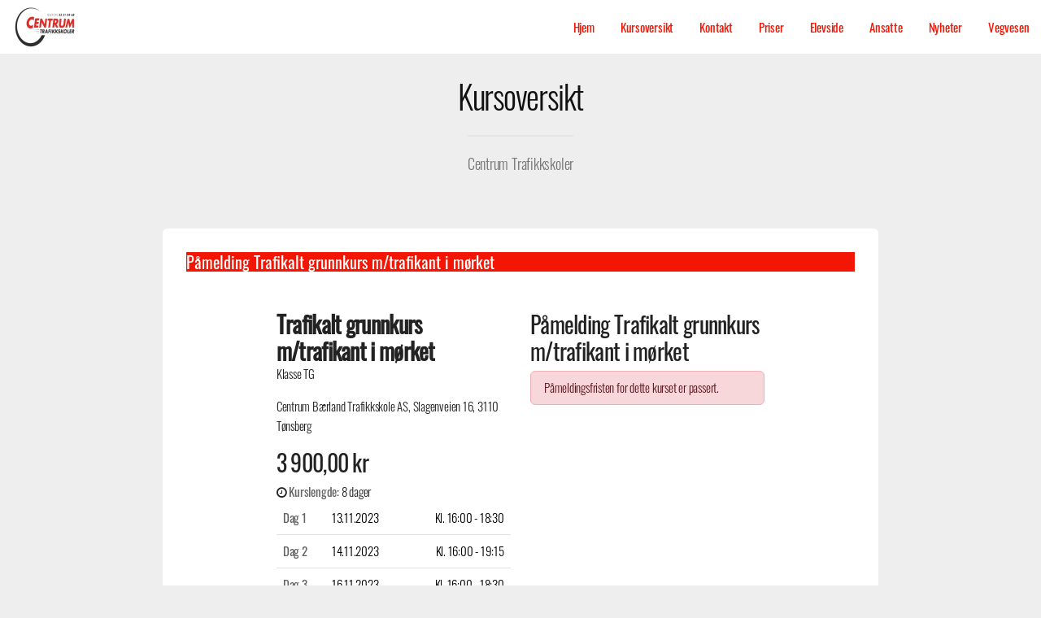

--- FILE ---
content_type: text/html; charset=UTF-8
request_url: https://tut-tut.no/kursoversikt?courseId=1696498&classId=303&officeId=660
body_size: 16608
content:
<!DOCTYPE HTML>
<html lang="no">
<head>
    <head>
	<meta charset="utf-8" />
	<meta name="viewport" content="width=device-width, initial-scale=1" />

			<meta property="og:title" content="Centrum Bærland Trafikkskole AS" />
		<meta property="og:type" content="website" />
		<meta property="og:url" content="http://tut-tut.no/" />
		<meta property="og:site_name" content="Centrum Bærland Trafikkskole AS" />
		<meta property="og:description" content="Centrum Bærland Trafikkskole AS

Vi tilbyr praktisk opplæring i kl. B (bil med og uten gir). Alle MC klasser (A-A1-A2) og tilhengeropplæring kl. B96 og BE..." />
		<meta name="description" content="Centrum Bærland Trafikkskole AS

Vi tilbyr praktisk opplæring i kl. B (bil med og uten gir). Alle MC klasser (A-A1-A2) og tilhengeropplæring kl. B96 og BE..." />
				<meta property="og:image" content="https://s3cdn.tabs.no/skole/660/img/background-943c6832504f1d557ef98bd847b3a2e1.jpg?v=4.1.55" />
	
	<script>
    window.translations = {"no":{"- Raskt og enkelt":"- Raskt og enkelt","G\u00e5 gjennom bestillingsskjema, s\u00e5 f\u00e5r du en bekreftelse p\u00e5 e-post.":"G\u00e5 gjennom bestillingsskjema, s\u00e5 f\u00e5r du en bekreftelse p\u00e5 e-post.","Plukk en dato og et tidspunkt som passer deg.":"Plukk en dato og et tidspunkt som passer deg.","Velg klasse og produkt.":"Velg klasse og produkt.","Det oppstod en feil ved bruk av rabattkoden.":"Det oppstod en feil ved bruk av rabattkoden.","Ugyldig rabattkode.":"Ugyldig rabattkode.","Rabattkoden ble lagt til.":"Rabattkoden ble lagt til.","discount_code.no_package":"Rabattkoden kan brukes p\u00e5 pakker.","failure_reason.sms.invalid_content":"Meldingen kunne ikke leveres grunnet ugyldig meldingsinnhold.","failure_reason.sms.external_error":"Meldingen ikke sendt grunnet midlertidig problem hos systemleverand\u00f8r.","failure_reason.sms.invalid_receiver":"Meldingen ikke sendt. Ugyldig mobilnummer.","failure_reason.sms.unknown_subscriber":"Nummeret er ikke i bruk. Kan i enkelte tilfeller skyldes at mobilabonnementet er under portering (skifte av mobiloperat\u00f8r).","failure_reason.sms.other_error":"Meldingen kunne ikke leveres, ukjent \u00e5rsak.","failure_reason.sms.undelivered":"Meldingen kunne ikke leveres. Ofte grunnet tempor\u00e6r feil som full innboks e.l.","failure_reason.sms.rejected":"Meldingen kunne ikke leveres. Vanlig \u00e5rsak kan v\u00e6re at nummeret er sperret grunnet tyveri e.l.","failure_reason.sms.expired":"Meldingen kunne ikke leveres, da telefonen ikke har v\u00e6rt p\u00e5sl\u00e5tt i perioden. Sjekk gjerne at korrekt mobilnummer er registrert.","discount_code.already_used":"Du kan bare bruke denne rabattkoden en gang.","discount_code.invalid_code":"Ugyldig rabattkode.","discount_code.usage_limit_reached":"Denne koden er ikke lenger aktiv.","\u00c5pne meny":"\u00c5pne meny","bilde":"bilde","Ingen ledige tider funnet for valgte dato og produkt.":"Ingen ledige tider funnet for valgte dato og produkt.","Laster ledige tider...":"Laster ledige tider...","Finn ledig tid og reserver tid p\u00e5 noen f\u00e5 klikk.":"Finn ledig tid og reserver tid p\u00e5 noen f\u00e5 klikk.","Bestill kj\u00f8retimer eller kursplass":"Bestill kj\u00f8retimer eller kursplass","navigation.title":"Meny","navigation.open":"Meny","Oppstart":"Oppstart","Vis flere tider":"Vis flere tider","Vis f\u00e6rre tider":"Vis f\u00e6rre tider","Raskt og enkelt":"Raskt og enkelt","Bestill pakke eller book kursplass":"Bestill pakke eller book kursplass","Det oppstod en feil under lasting av bestillingsveiviseren. Vennligst pr\u00f8v igjen senere.":"Det oppstod en feil under lasting av bestillingsveiviseren. Vennligst pr\u00f8v igjen senere.","Valideringsfeil. Rett feilene og pr\u00f8v igjen.":"Valideringsfeil. Rett feilene og pr\u00f8v igjen.","Velg leveringsmetode":"Velg leveringsmetode","Villk\u00e5r":"Villk\u00e5r","Valg av levering":"Valg av levering","Jeg bestiller for noen andre":"Jeg bestiller for noen andre","Jeg melder p\u00e5 noen andre":"Jeg melder p\u00e5 noen andre","Jeg bestiller for meg selv (flere deltakere kan legges til senere)":"Jeg bestiller for meg selv (flere deltakere kan legges til senere)","Det oppstod en feil ved p\u00e5meldingen":"Det oppstod en feil ved p\u00e5meldingen","Kunne ikke fullf\u00f8re p\u00e5meldingen.":"Kunne ikke fullf\u00f8re p\u00e5meldingen.","Vi behandler foresp\u00f8rselen din s\u00e5 snart som mulig.":"Vi behandler foresp\u00f8rselen din s\u00e5 snart som mulig.","Fullf\u00f8r p\u00e5melding":"Fullf\u00f8r p\u00e5melding","3. Vilk\u00e5r":"3. Vilk\u00e5r","1. Hvem melder du p\u00e5?":"1. Hvem melder du p\u00e5?","Det er allerede en kontaktperson med mobilnummeret {mobile} registrert p\u00e5 eleven.":"Det er allerede en kontaktperson med mobilnummeret {mobile} registrert p\u00e5 eleven.","En kontaktperson kan ikke ha samme mobilnummer som eleven.":"En kontaktperson kan ikke ha samme mobilnummer som eleven.","Ugyldig prosentsats":"Ugyldig prosentsats","Ta kontakt med oss, s\u00e5 hjelper vi deg.":"Ta kontakt med oss, s\u00e5 hjelper vi deg.","Kontakt oss p\u00e5 {officeMobile}.":"Kontakt oss p\u00e5 {officeMobile}.","Kontakt oss p\u00e5 {officeEmail}.":"Kontakt oss p\u00e5 {officeEmail}.","Kontakt oss p\u00e5 {officeEmail} eller {officeMobile}.":"Kontakt oss p\u00e5 {officeEmail} eller {officeMobile}.","Sp\u00f8rsm\u00e5l?":"Sp\u00f8rsm\u00e5l?","Visste du at du ogs\u00e5 kan booke i appen? Etter fullf\u00f8rt bestilling kan du logge inn og f\u00f8lge oppl\u00e6ringen din.":"Visste du at du ogs\u00e5 kan booke i appen? Etter fullf\u00f8rt bestilling kan du logge inn og f\u00f8lge oppl\u00e6ringen din.","Book kj\u00f8retimer i appen":"Book kj\u00f8retimer i appen","Ingen treff. Juster filter eller s\u00f8k":"Ingen treff. Juster filter eller s\u00f8k","Bestill kj\u00f8retimer, kursplass og mye annet p\u00e5 nett.":"Bestill kj\u00f8retimer, kursplass og mye annet p\u00e5 nett.","Bestill pakke eller book kursplass - Raskt og enkelt":"Bestill pakke eller book kursplass - Raskt og enkelt","K\u00f6p":"K\u00f6p","Fullbooket":"Fullbooket","kursdager":"kursdager","kursdag":"kursdag","Book":"Book","Anbefalte":"Anbefalte","G\u00e5 videre":"G\u00e5 videre","3. Vilk\u00e5r og betaling":"3. Vilk\u00e5r og betaling","3. Ekstra deltakere":"3. Ekstra deltakere","2. Registrering og valg":"2. Registrering og valg","1. Hvem bestiller du for?":"1. Hvem bestiller du for?","Felter markert med stjerne (*) er obligatoriske.":"Felter markert med stjerne (*) er obligatoriske.","Det oppstod en feil ved registrering":"Det oppstod en feil ved registrering","Det oppstod en feil ved s\u00f8k etter bruker":"Det oppstod en feil ved s\u00f8k etter bruker","Hent detaljer via f\u00f8dselsnummer":"Hent detaljer via f\u00f8dselsnummer","Elevens personnummer":"Elevens personnummer","Ugyldig sted":"Ugyldig sted","Ugyldig adresse":"Ugyldig adresse","Ugyldig etternavn":"Ugyldig etternavn","Ugyldig fornavn":"Ugyldig fornavn","Kunne ikke \u00e5pne Swish. Pr\u00f8v et annet betalingsalternativ.":"Kunne ikke \u00e5pne Swish. Pr\u00f8v et annet betalingsalternativ.","Noe gikk galt under betaling. Vennligst pr\u00f8v igjen.":"Noe gikk galt under betaling. Vennligst pr\u00f8v igjen.","Du m\u00e5 godkjenne alle p\u00e5krevde vilk\u00e5r for \u00e5 fortsette.":"Du m\u00e5 godkjenne alle p\u00e5krevde vilk\u00e5r for \u00e5 fortsette.","Du m\u00e5 godkjenne bestillingsvilk\u00e5rene for \u00e5 fortsette.":"Du m\u00e5 godkjenne bestillingsvilk\u00e5rene for \u00e5 fortsette.","Betalingen tok for lang tid. Vennligst pr\u00f8v igjen.":"Betalingen tok for lang tid. Vennligst pr\u00f8v igjen.","Logg p\u00e5 med ditt mobilnummer og passordet du har mottatt p\u00e5 SMS.":"Logg p\u00e5 med ditt mobilnummer og passordet du har mottatt p\u00e5 SMS.","Du vil motta bekreftelse p\u00e5 epost og p\u00e5 ":"Du vil motta bekreftelse p\u00e5 epost og p\u00e5 ","Klicka h\u00e4r f\u00f6r att kommer till ":"Klicka h\u00e4r f\u00f6r att kommer till ","Velg betalingsalternativ":"Velg betalingsalternativ","Ekstra deltakere:":"Ekstra deltakere:","Registrer ekstra deltaker":"Registrer ekstra deltaker","Hvis du ikke skal legge til flere elever kan du navigere videre.":"Hvis du ikke skal legge til flere elever kan du navigere videre.","Skal du registrere flere deltakere?":"Skal du registrere flere deltakere?","Ved \u00e5 fortsette blir du opprettet som kontaktperson til eleven du registrerer her.":"Ved \u00e5 fortsette blir du opprettet som kontaktperson til eleven du registrerer her.","Registrer deltakeren.":"Registrer deltakeren.","Ditt f\u00f8dselsnummer":"Ditt f\u00f8dselsnummer","Skriv in ditt mobilnummer":"Skriv in ditt mobilnummer","Loading...":"Loading...","4. Vilk\u00e5r og betaling":"4. Vilk\u00e5r og betaling","5. Vilk\u00e5r og betaling":"5. Vilk\u00e5r og betaling","4. Ekstra deltakere":"4. Ekstra deltakere","3. Registrering og valg":"3. Registrering og valg","2. Hvem bestiller du for?":"2. Hvem bestiller du for?","1. Identifisering":"1. Identifisering","Ingen flere ledige plasser":"Ingen flere ledige plasser","Du m\u00e5 velge et kj\u00f8ret\u00f8y":"Du m\u00e5 velge et kj\u00f8ret\u00f8y","Du m\u00e5 velge hva slags kj\u00f8ret\u00f8y du skal benytte under kurset":"Du m\u00e5 velge hva slags kj\u00f8ret\u00f8y du skal benytte under kurset","Valg av kj\u00f8ret\u00f8y":"Valg av kj\u00f8ret\u00f8y","flere":"flere","Nettverksfeil. Pr\u00f8v igjen.":"Nettverksfeil. Pr\u00f8v igjen.","shorten.minutes":"m","shorten.hours":"t","Du m\u00e5 angi mobilnummer":"Du m\u00e5 angi mobilnummer","Jeg bestiller p\u00e5 vegne av noen andre":"Jeg bestiller p\u00e5 vegne av noen andre","Jeg melder p\u00e5 meg selv":"Jeg melder p\u00e5 meg selv","Jeg bestiller for meg selv":"Jeg bestiller for meg selv","Ikke vurdert":"Ikke vurdert","role.teacher_without_login":"role.teacher_without_login","user_roles.teacher_without_login.short":"TUI","user_roles.teacher_without_login.full":"Trafikkl\u00e6rer uten innloggning","user_roles.virtual_teacher.short":"V","user_roles.virtual_teacher.full":"Virituell l\u00e6rer","Bestillingsvilk\u00e5r":"Bestillingsvilk\u00e5r","Som kund p\u00e5 {officeName} f\u00e5r du tillg\u00e5ng till Elevcentralen. D\u00e4r kan du f\u00f6lja din utbildning, se ditt konto, boka k\u00f6rlektioner och kommunicera med din trafikutbildare.":"Som kund p\u00e5 {officeName} f\u00e5r du tillg\u00e5ng till Elevcentralen. D\u00e4r kan du f\u00f6lja din utbildning, se ditt konto, boka k\u00f6rlektioner och kommunicera med din trafikutbildare.","Fraktkostnad":"Fraktkostnad","Spar":"Spar","Aggregert p\u00e5 dagsniv\u00e5":"Aggregert p\u00e5 dagsniv\u00e5","G\u00e5 videre til Swish appen":"G\u00e5 videre til Swish appen","Ved \u00e5 gjennomf\u00f8re denne betalingen godtar du v\u00e5re bestillingsvilk\u00e5r":"Ved \u00e5 gjennomf\u00f8re denne betalingen godtar du v\u00e5re bestillingsvilk\u00e5r","Les fullstendige vilk\u00e5r":"Les fullstendige vilk\u00e5r","billecta.delivery_method":"{ value, select,\n  Email {E-post}\n  Mail {Post}\n  EInvoice {E-Faktura}\n  SMS {SMS}\n  Kivra {Kivra}\n  Manually {Ingen levering}\n  Avy {Avy}\n  other {Ukjent}\n}","user_roles.halk_track_instructor.short":"K","user_roles.halk_track_instructor.full":"Kursinstrukt\u00f8r","db.offices.meta.description.is_halk_track_provider":"Skolen tilbyr glattkj\u00f8ringsbane (Gjelder kun Sverige)","db.offices.meta.label.is_halk_track_provider":"Halkbane (SE)","user_roles.safety_track_instructor.short":"K","user_roles.safety_track_instructor.full":"Kursinstrukt\u00f8r","user_roles.fagligleder.short":"F","user_roles.fagligleder.full":"Faglig leder","user_roles.main_teacher.short":"H","user_roles.main_teacher.full":"Hovedbruker","user_roles.student_university.short":"S","user_roles.student_university.full":"Student","user_roles.student.short":"S","user_roles.student.full":"Student","user_roles.basis.short":"B","user_roles.basis.full":"Basis","user_roles.readonly_user.short":"L","user_roles.readonly_user.full":"Kun leserettigheter","user_roles.accountant.short":"R","user_roles.accountant.full":"Regnskapsf\u00f8rer","user_roles.course_instructor.short":"K","user_roles.course_instructor.full":"Kursinstrukt\u00f8r","user_roles.teacher.short":"T","user_roles.teacher.full":"Trafikkl\u00e6rer","user_roles.admin.short":"A","user_roles.admin.full":"Administrator","Mangler sjekk mot folkeregistrert.":"Mangler sjekk mot folkeregistrert.","manager.student_class.toggle_classes.errors.unknown_class":"Ukjent klasse","manager.student_class.toggle_classes.errors.not_allowed":"Elevklassen kan bare konverteres til en tilsvarende klasse","manager.student_class.toggle_classes.errors.already_converted":"Elevklassen er allerede konvertert","manager.student_class.create.errors.unknown":"Ukjent klasse.","manager.student_class.create.errors.has_common_class":"Eleven er allerede aktiv i valgt klasse eller tilsvarende klasse.","For \u00e5 fullf\u00f8re bestillingen trenger vi litt informasjon om deg":"For \u00e5 fullf\u00f8re bestillingen trenger vi litt informasjon om deg","readable_status.not_sent":"Ikke sendt","readable_status.deleted":"Slettet","Krediter gjenst\u00e5ende pakke":"Krediter gjenst\u00e5ende pakke","Midlertidig korreksjon (manuell)":"Midlertidig korreksjon (manuell)","Korreksjon (manuell)":"Korreksjon (manuell)","readable_status.reminder_invoice_sent":"Purring sendt","readable_status.sent_to_debt_collection":"Sendt til inkasso","Jag \u00e4r trygg i sin f\u00f6rm\u00e5ga, klarar detta med gott resultat och kan l\u00e4tt anpassa sig till situationen \u00e4ven om omst\u00e4ndigheterna \u00e4r komplicerade.":"Jag \u00e4r trygg i sin f\u00f6rm\u00e5ga, klarar detta med gott resultat och kan l\u00e4tt anpassa sig till situationen \u00e4ven om omst\u00e4ndigheterna \u00e4r komplicerade.","Jag klarar att g\u00f6ra detta tillfredst\u00e4llande \u00e4ven n\u00e4r komplexiteten \u00f6kar.":"Jag klarar att g\u00f6ra detta tillfredst\u00e4llande \u00e4ven n\u00e4r komplexiteten \u00f6kar.","Jag klarar att genomf\u00f6ra detta korrekt (i en f\u00f6ruts\u00e4gbar situation om inga yttre sv\u00e5righeter tillkommer).":"Jag klarar att genomf\u00f6ra detta korrekt (i en f\u00f6ruts\u00e4gbar situation om inga yttre sv\u00e5righeter tillkommer).","Om jag anstr\u00e4nger mig ordentligt, och med lite st\u00f6ttning, klarar den detta hj\u00e4lpligt.":"Om jag anstr\u00e4nger mig ordentligt, och med lite st\u00f6ttning, klarar den detta hj\u00e4lpligt.","Det \u00e4r en stor utmaning och jag beh\u00f6ver hj\u00e4lp f\u00f6r att klara av situationen.":"Det \u00e4r en stor utmaning och jag beh\u00f6ver hj\u00e4lp f\u00f6r att klara av situationen.","Eleven \u00e4r trygg i sin f\u00f6rm\u00e5ga, klarar detta med gott resultat och kan l\u00e4tt anpassa sig till situationen \u00e4ven om omst\u00e4ndigheterna \u00e4r komplicerade.":"Eleven \u00e4r trygg i sin f\u00f6rm\u00e5ga, klarar detta med gott resultat och kan l\u00e4tt anpassa sig till situationen \u00e4ven om omst\u00e4ndigheterna \u00e4r komplicerade.","Eleven klarar att g\u00f6ra detta tillfredst\u00e4llande \u00e4ven n\u00e4r komplexiteten \u00f6kar.":"Eleven klarar att g\u00f6ra detta tillfredst\u00e4llande \u00e4ven n\u00e4r komplexiteten \u00f6kar.","Send i posten":"Send i posten","Hente p\u00e5 trafikkskolen":"Hente p\u00e5 trafikkskolen","db.office_web.type_web":"{ value, select,\n  0 {Preview}\n  2 {Gammel}\n  3 {Standard}\n  4 {Standard}\n  6 {Premium}\n  7 {Premium booking}\n  99 {Gratis standard}\n  100 {Standard API}\n  101 {Gratis API}\n  102 {Premium API}\n  102 {Premium API}\n  103 {API avdeling}\n  127 {Eksternt}\n  other {Ukjent}\n}","failure_reason.unknown":"Ukjent \u00e5rsak","Videresender deg n\u00e5 til Swish appen.":"Videresender deg n\u00e5 til Swish appen.","Kunne ikke \u00e5pne Swish. Last siden p\u00e5 nytt og pr\u00f8v igjen med en annen betalingsl\u00f8sning.":"Kunne ikke \u00e5pne Swish. Last siden p\u00e5 nytt og pr\u00f8v igjen med en annen betalingsl\u00f8sning.","L\u00e6rere {className}":"L\u00e6rere {className}","Priser {className}":"Priser {className}","F\u00f8rerkorttillatelse sluttdato":"F\u00f8rerkorttillatelse sluttdato","fnr":"fnr","FIKTIVT VERIFIKAT":"FIKTIVT VERIFIKAT","Intern overf\u00f8ring av forskuddsbetaling":"Intern overf\u00f8ring av forskuddsbetaling","Fakturabetaling":"Fakturabetaling","Forskuddsbetaling tilknyttet ubetalt faktura":"Forskuddsbetaling tilknyttet ubetalt faktura","Retur kj\u00f8p":"Retur kj\u00f8p","Kreditering kontantfaktura":"Kreditering kontantfaktura","Kontantfakturering":"Kontantfakturering","Pakkesalg (ikke forh\u00e5ndsbetalt)":"Pakkesalg (ikke forh\u00e5ndsbetalt)","Inntektsf\u00f8ring (fra pakke)":"Inntektsf\u00f8ring (fra pakke)","Inntektsf\u00f8ring (forh\u00e5ndsbetalt)":"Inntektsf\u00f8ring (forh\u00e5ndsbetalt)","Inntektsf\u00f8ring (ikke forh\u00e5ndsbetalt)":"Inntektsf\u00f8ring (ikke forh\u00e5ndsbetalt)","Du m\u00e5 velge et leveringsalternativ":"Du m\u00e5 velge et leveringsalternativ","Deltagere registrert. Godkjenn bookingdetaljene for \u00e5 fullf\u00f8re.":"Deltagere registrert. Godkjenn bookingdetaljene for \u00e5 fullf\u00f8re.","Deltagere registrert. Bekreft bestillingen for \u00e5 fullf\u00f8re.":"Deltagere registrert. Bekreft bestillingen for \u00e5 fullf\u00f8re.","Vi har sendt deg en SMS med passordet ditt. Benytt dette for \u00e5 fullf\u00f8re bestillingen.":"Vi har sendt deg en SMS med passordet ditt. Benytt dette for \u00e5 fullf\u00f8re bestillingen.","Ettersom du ikke er myndig trenger vi informasjon om en foresatt.":"Ettersom du ikke er myndig trenger vi informasjon om en foresatt.","NOK":"NOK","Velg en dag i kalenderen":"Velg en dag i kalenderen","Kan ikke fullf\u00f8re bestillingen. Trafikkskolen mangler betalingsalternativer.":"Kan ikke fullf\u00f8re bestillingen. Trafikkskolen mangler betalingsalternativer.","Kj\u00f8p":"Kj\u00f8p","E-handel":"Webshop\n        ","Frakt":"Frakt","Registrer opplysninger manuelt":"Registrer opplysninger manuelt","Noe gikk galt. Vennligst last inn siden p\u00e5 nytt og pr\u00f8v igjen.":"Noe gikk galt. Vennligst last inn siden p\u00e5 nytt og pr\u00f8v igjen.","Ugyldig e-postadresse":"Ugyldig e-postadresse","Mangler passord?":"Mangler passord?","Engangspassord":"Engangspassord","Fullt":"Fullt","Kursp\u00e5melding":"Kursp\u00e5melding","Jeg godkjenner vilk\u00e5rene vist ovenfor":"Jeg godkjenner vilk\u00e5rene vist ovenfor","Takk for din p\u00e5melding!":"Takk for din p\u00e5melding!","Bestill":"Bestill","Elevens mobilnummer":"Elevens mobilnummer","Takk for din bestilling!":"Takk for din bestilling!","Informasjon om priser":"Informasjon om priser","eller":"eller","Privatperson":"Privatperson","Bestill som":"Bestill som","Registrer som":"Registrer som","Hurtigbetaling med Swish":"Hurtigbetaling med Swish","Betal med kort":"Betal med kort","Send passord":"Send passord","Med tolk":"Med tolk","P\u00e5melding":"P\u00e5melding","Vis mindre":"Vis mindre","Tilgode i dag":"Tilgode i dag","Rabattkode":"Rabattkode","Fortsett":"Fortsett","Forskuddsbetaling":"Forskuddsbetaling","P\u00e5krevd":"P\u00e5krevd","Pakkekorreksjon":"Pakkekorreksjon","Det skjedde noe galt. Pr\u00f8v igjen senere.":"Det skjedde noe galt. Pr\u00f8v igjen senere.","Bookingkalender":"Bookingkalender","Ingen kontakttilgang":"Ingen kontakttilgang","Ugyldig mobilnummer":"Ugyldig mobilnummer","Gratis":"Gratis","Personnummer":"F\u00f8dselsnummer","Deltakere":"Deltakere","Dag":"Dag","Oppm\u00f8tested":"Oppm\u00f8tested","Betaler":"Betaler","Fullf\u00f8r":"Fullf\u00f8r","Velg produkt":"Velg produkt","Slik fungerer det":"Slik fungerer det","plasser":"plasser","plass":"plass","Velg klasse":"Velg klasse","Velg":"Velg","Laster...":"Laster...","Minside":"Minside","Fakturering":"Fakturering","Fjern":"Fjern","Logg ut":"Logg ut","Les mer":"Les mer","Logg inn":"Logg inn","Passord":"Passord","Ditt mobilnummer":"Ditt mobilnummer","Vis alle":"Vis alle","Tilbake":"Tilbake","Fra":"Fra","Kurs":"Kurs","Pris":"Pris","Elev":"Elev","Kontaktperson":"Kontaktperson","\u00d8vet":"\u00d8vet","Innhold":"Innhold","E-postadresse":"E-postadresse","Sted":"Sted","Postnummer":"Postnummer","Etternavn":"Etternavn","Fornavn":"Fornavn","Klasse":"Klasse","Legg til":"Legg til","Adresse":"Adresse","Navn":"Navn","Kommentar":"Kommentar","Slett":"Slett","Gjennomf\u00f8rt":"Gjennomf\u00f8rt","Produkt":"Produkt","Kreditering":"Kreditering","Bedrift":"Bedrift","Tap p\u00e5 fordring":"Tap p\u00e5 fordring","Alle":"Alle","Til betaling":"Til betaling","Avbryt":"Avbryt","Mobilnummer":"Mobilnummer","money.currency":"{value,number,currency}","money.thousand_separator":"money.thousand_separator","money.decimal_separator":",","datetime_format.php.mmyyyy":"m.Y","datetime_format.php.mmyy":"m.y","datetime_format.php.ddmmyyyyhis":"d.m.Y H:i:s","datetime_format.php.ddmmyyyyhi":"d.m.Y H:i","datetime_format.php.ddmmyyyy":"d.m.Y","datetime_format.php.ddmmyyhi":"d.m.y H:i","datetime_format.php.ddmmyy":"d.m.y","datetime_format.php.ddmmhi":"d.m. H:i","datetime_format.php.ddmm":"d.m.","datetime_format.php.his":"H:i:s","datetime_format.php.hi":"H:i","datetime_format.js.ddmmyyyy":"DD.MM.YYYY","datetime_format.js.ddmmyy":"DD.MM","datetime_format.js.ddmm":"DD.MM","datetime.mmyy":"{value,date,MM.yy}","datetime.ddmmyyyyhis":"{value,date,dd.MM.yyyy HH:mm:ss}","datetime.ddmmyyyyhi":"{value,date,dd.MM.yyyy HH:mm}","datetime.ddmmyyyy":"{value,date,dd.MM.yyyy}","datetime.ddmmyyhi":"{value,date,dd.MM.yy HH:mm}","datetime.ddmmyy":"{value,date,dd.MM.yy}","datetime.ddmmhi":"{value,date,dd.MM. HH:mm}","datetime.ddmm":"{value,date,dd.MM }","datetime.his":"{value,date,HH:mm:ss}","datetime.hi":"{value,date,HH:mm}","TABS":"TABS","Kj\u00f8retime":"Kj\u00f8retime","Ukjent":"Ukjent","TABSweb":"TABSweb","Elevside":"Elevside","Ubenyttet innskudd":"Ubenyttet innskudd","Maksimalt antall aktive avtaler n\u00e5dd for bedriften.":"Maksimalt antall aktive avtaler n\u00e5dd for bedriften.","Maksimalt antall elever per avtale er {max}.":"Maksimalt antall elever per avtale er {max}.","Avtalen er full.":"Avtalen er full.","Kunne ikke legge til elev p\u00e5 avtale.":"Kunne ikke legge til elev p\u00e5 avtale.","Ufakturerte salg":"Ufakturerte salg","Ubetalt faktura (til forfall)":"Ubetalt faktura (til forfall)","Ubetalt faktura (forfalt)":"Ubetalt faktura (forfalt)","Ikke bokf\u00f8rt":"Ikke debitert","Debitert":"Debitert","Tilgode debitert":"Tilgode debitert","Skyldig debitert":"Skyldig debitert","Tilgode":"Tilgode","Skyldig":"Skyldig","Hva kan vi hjelpe deg med?":"Hva kan vi hjelpe deg med?","Hei!":"Hei!","kalender":"kalender","Kontakt oss":"Kontakt oss","Bestill oppl\u00e6ring":"Bestill oppl\u00e6ring","Oppdater denne teksten i admin.":"Oppdater denne teksten i admin.","Om trafikkskolen":"Om trafikkskolen","Ikke p\u00e5begynt":"Ikke p\u00e5begynt","P\u00e5begynt":"P\u00e5begynt","Delvis godkjent":"Delvis godkjent","Godkjent":"Godkjent","Eleven \u00e4r trygg i sin f\u00f6rm\u00e5ga, klarar detta med gott resultat och kan l\u00e4tt anpassa sig till situationen \u00e4ven om omst\u00e4ndigheterna \u00e4r komplicerade. Texter p\u00e5 knappar\/i Nya Elevcentralen tillsammans med f\u00f6rklaring ovan i infotext.":"Eleven \u00e4r trygg i sin f\u00f6rm\u00e5ga, klarar detta med gott resultat och kan l\u00e4tt anpassa sig till situationen \u00e4ven om omst\u00e4ndigheterna \u00e4r komplicerade. Texter p\u00e5 knappar\/i Nya Elevcentralen tillsammans med f\u00f6rklaring ovan i infotext.","Eleven klarar att genomf\u00f6ra detta korrekt (i en f\u00f6ruts\u00e4gbar situation om inga yttre sv\u00e5righeter tillkommer).":"Eleven klarar att genomf\u00f6ra detta korrekt (i en f\u00f6ruts\u00e4gbar situation om inga yttre sv\u00e5righeter tillkommer).","Om eleven anstr\u00e4nger sig ordentligt, och med lite st\u00f6ttning, klarar den detta hj\u00e4lpligt.":"Om eleven anstr\u00e4nger sig ordentligt, och med lite st\u00f6ttning, klarar den detta hj\u00e4lpligt.","Det \u00e4r en stor utmaning och eleven beh\u00f6ver hj\u00e4lp f\u00f6r att klara av situationen.":"Det \u00e4r en stor utmaning och eleven beh\u00f6ver hj\u00e4lp f\u00f6r att klara av situationen.","Aktiviteter uten avtale":"Aktiviteter uten avtale","Skyldig i dag":"Skyldig i dag","Tap p\u00e5 fordringer":"Tap p\u00e5 fordringer","Overf\u00f8rt saldo":"Overf\u00f8rt saldo","Totalt skyldig":"Totalt skyldig","Gjenv\u00e6rende kreditt":"Gjenv\u00e6rende kreditt","Kredittgrense":"Kredittgrense","Salg utenfor pakke":"Salg utenfor pakke","Salg pakke":"Salg pakke","Gjenst\u00e5ende i pakke":"Gjenst\u00e5ende i pakke","Tilgode idag":"Tilgode idag","Reservasjoner":"Reservasjoner","Totalt tilgode":"Totalt tilgode","Betalinger":"Betalinger","Salg":"Salg","num_of_timeslots_hide_four_or_more":"{value, plural,\n              =0 {# tider}\n              =1 {# tid}\n              =2 {# tider}\n              =3 {# tider}\n              other {3+ tider}\n          }","{value} er en ugyldig e-postadresse eller inneholder et ugyldig domene.":"{value} er en ugyldig e-postadresse eller inneholder et ugyldig domene.","{value} er ikke en gyldig f\u00f8dselsdato.":"{value} er ikke en gyldig f\u00f8dselsdato.","{value} er ikke et gyldig personnummer eller en gyldig f\u00f8dselsdag.":"{value} er ikke et gyldig personnummer eller en gyldig f\u00f8dselsdag.","Ny kj\u00f8retime booking fra web for {studentName}":"Ny kj\u00f8retime booking fra web for {studentName}","Ny kurs booking fra web for {studentName}":"Ny kurs booking fra web for {studentName}","Passordet m\u00e5 inneholde minst en stor bokstav.":"Passordet m\u00e5 inneholde minst en stor bokstav.","Passordbekreftelsen er ikke lik det nye passordet.":"Passordbekreftelsen er ikke lik det nye passordet.","Passord m\u00e5 v\u00e6re minst {count} tegn":"Passord m\u00e5 v\u00e6re minst {count} tegn","{value} er et ugyldig etternavn. Kan ikke inneholde spesialtegn, tall eller mellomrom.":"{value} er et ugyldig etternavn. Kan ikke inneholde spesialtegn, tall eller mellomrom.","{value} er ikke et gyldig KID-nummer.":"{value} er ikke et gyldig KID-nummer.","{value} er et ugyldig fornavn. Kan ikke inneholde spesialtegn eller tall.":"{value} er et ugyldig fornavn. Kan ikke inneholde spesialtegn eller tall.","dato {value} er ugyldig eller ikke i riktig format.":"dato {value} er ugyldig eller ikke i riktig format.","{value} er ikke et gyldig kontonummer.":"{value} er ikke et gyldig kontonummer.","{field} er p\u00e5krevd":"{field} er p\u00e5krevd","{value} er ikke et gyldig postnummer.":"{value} er ikke et gyldig postnummer.","Mobilnummeret {value} er ugyldig.":"Mobilnummeret {value} er ugyldig.","{value} er ikke et gyldig personnummer.":"{value} er ikke et gyldig personnummer.","{value} er ikke et gyldig orgnummer.":"{value} er ikke et gyldig orgnummer.","Telefonnummer":"Telefonnummer","db.offices.meta.description.automatic_booking_approval":"Automatisk godkjenning av bookinger web og TABSelev","db.offices.meta.description.is_risk_track_provider":"Skolen tilbyr glattkj\u00f8ringsbane (Gjelder kun Sverige)","db.offices.meta.label.automatic_booking_approval":"Automatisk godkjenning av bookinger","db.offices.meta.label.is_risk_track_provider":"Halkbane (SE)","db.resources.resource_types":"{ value, select,\n  1 {Lastebil}\n  2 {Tilhenger}\n  3 {Track}\n  4 {Biler}\n  5 {Busser}\n  7 {Klasserom}\n  8 {Innleid}\n  9 {Motorsykler}\n  10 {Mopeder}\n  11 {Traktor}\n  12 {Sn\u00f8scooter}\n  13 {\u00d8vingsomr\u00e5de}\n  14 {Truck}\n  15 {Kran}\n  16 {Lifter}\n  17 {Maskiner}\n  18 {Mopedbil}\n  other {Ukjent}\n}","db.account_order_history.action_status":"{ value, select,\n  0 {Aktiv}\n  1 {Terminert}\n  2 {Kreditert}\n  3 {Purret}\n  4 {Inkassovarsel sendt}\n  other {Ukjent}\n}","db.account_order_history.payment_status":"{ value, select,\n  0 {Venter betaling}\n  1 {Betalt}\n  2 {Betalt for mye}\n  3 {Delvis betalt}\n  other {Ukjent}\n}","db.account_sale.forerprove_result":"{ value, select,\n  0 {}\n  1 {Best\u00e5tt}\n  2 {Ikke best\u00e5tt}\n  3 {Ikke m\u00f8tt}\n  4 {Avbrutt}\n  5 {Avlyst}\n  6 {Gjennomf\u00f8rt}\n  other {Ukjent}\n}","general_error":"Det skjedde noe galt. Last siden p\u00e5 nytt og pr\u00f8v igjen, eller ta kontakt hvis problemet vedvarer.","booking.errors.lesson_slot_no_longer_available":"Timen du har valgt er ikke lenger tilgjengelig. Velg en annen time og pr\u00f8v igjen.","booking.errors.course_pending_booking":"Det foreligger allerede en booking p\u00e5 deg p\u00e5 dette kurset.","booking.errors.course_max_capacity":"Det er ingen ledige plasser igjen p\u00e5 dette kurset.","booking.errors.company_without_students":"Du m\u00e5 booke minst en deltager. G\u00e5 tilbake for \u00e5 registrere en deltager og pr\u00f8v igjen.","booking.errors.pending_company_booking":"Det foreligger allerede en booking p\u00e5 bedriften p\u00e5 dette kurset.","booking.errors.course_over_quantity":"\u00d8nsket antall plasser er for h\u00f8yt. G\u00e5 tilbake og pr\u00f8v et lavere antall eller ta kontakt for bestilling.","booking.errors.course_no_longer_available":"Dette kurset er ikke lenger tilgjengelig. Last siden og pr\u00f8v p\u00e5 nytt.","booking.errors.is_minor_and_missing_contact":"Du er under 18 \u00e5r og har ingen kontaktperson registrert p\u00e5 din bruker.","booking.errors.tg_student_too_old":"Du er over 25 \u00e5r og kan ikke delta p\u00e5 dette kurset. Hvis du bestiller p\u00e5 vegne av en annen, legg inn vedkommende som deltaker. Du kan legge deg til som foresatt senere i bestillingen.","booking.errors.student_too_young":"Du er ikke gammel nok til \u00e5 bestille dette produktet.","booking.errors.missing_student_info":"Trafikkskolen mangler n\u00f8dvendig informasjon om deg for \u00e5 fullf\u00f8re bestillingen.","booking.errors.terms_not_accepted":"Du m\u00e5 godkjenne vilk\u00e5rene for \u00e5 fullf\u00f8re bestillingen.","booking.errors.wrong_login_orgnumber":"Feil org.nr. og\/eller passord.","booking.errors.wrong_login_mobile":"Feil mobilnummer og\/eller passord.","booking.errors.wrong_login":"Feil {orgNumberOrMobile} og\/eller passord.","booking.errors.missing_phone_or_password":"Mobil og passord er obligatorisk","booking.errors.too_many_failed_attempts":"For mange mislykkede fors\u00f8k. Pr\u00f8v igjen senere.","booking.errors.no_teacher":"Du kan dessverre ikke bestille kj\u00f8retimer p\u00e5 TABS.","booking.errors.pending_booking":"Det foreligger en ubekreftet booking {date}. Vennligst vent p\u00e5 bekreftelse fra din trafikkl\u00e6rer.","booking.errors.product_missing":"Kan ikke booke i klasse {className} hos {officeName}.","booking.errors.inactive_student_class":"Ser ikke ut til at du er aktiv i den valgte klassen.","booking.errors.no_available_slots":"Fant ingen ledige timer.","booking.errors.is_holiday":"Kan ikke bestille kj\u00f8retime p\u00e5 {holiday}.","booking.errors.too_far_into_future":"Trafikkl\u00e6reren din tillater ikke timebestilling s\u00e5 langt frem i tid.","booking.errors.is_past":"Kan ikke bestille time tilbake i tid.","booking.errors.teacher_disabled_booking":"Trafikkl\u00e6reren din tillater ikke timebestilling.","booking.errors.contact_office":"Vennligst ta kontakt med din trafikkskole for bestilling.","booking.info.student_registered_on_other_school":"Dersom du er registrert p\u00e5 en annen trafikkskole, m\u00e5 du registrere deg som ny elev p\u00e5 denne skolen.","booking.info.forgot_password":"Trykk p\u00e5 \u00abMangler passord?\u00bb dersom du har glemt ditt passord.","booking.notification.new_course.body":"Ny kurs booking {datetime} fra {platform}","booking.notification.new_course.title":"Ny kursbooking p\u00e5 {officeName}","booking.notification.new_lesson.body":"Ny kj\u00f8retime booking {datetime} fra {platform}","booking.notification.new_lesson.title":"Ny kj\u00f8retimebestilling p\u00e5 {officeName}","booking.email.subject":"Bestilling via {page}","role.readonly":"Lesetilgang","role.deactivated":"Deaktivert bruker","role.accountant":"Regnskapsf\u00f8rer","role.student":"Student","role.teacher":"L\u00e6rer","role.admin":"Administrator","multikanal.type.vipps_invoice":"Vipps-Faktura","multikanal.type.vipps_bill":"Vipps Regning","multikanal.type.vipps":"Vipps","multikanal.type.postal_service":"Posten Norge","multikanal.type.post":"Post","multikanal.type.print":"Print","multikanal.type.efaktura":"eFaktura","multikanal.type.b2g":"EHF","office_setting_readable_key.unknown":"Ukjent","office_setting_readable_key.can_edit_history_months_before_date":"Siste dato i innev\u00e6rende m\u00e5ned for redigering av foreg\u00e5ende m\u00e5neder","office_setting_readable_key.can_edit_history_last_year_before_date":"Siste dato for redigering av foreg\u00e5ende \u00e5r","office_setting_readable_key.can_edit_history_months":"M\u00e5neder tilbake som kan redigeres","forerprove_readable_result.completed":"Gjennomf\u00f8rt","forerprove_readable_result.cancelled":"Avlyst","forerprove_readable_result.interrupted":"Avbrutt","forerprove_readable_result.not_met":"Ikke m\u00f8tt","forerprove_readable_result.not_passed":"Ikke best\u00e5tt","forerprove_readable_result.passed":"Best\u00e5tt","doc_type.unknown":"Ukjent","doc_type.signed_document":"Signert dokument","doc_type.student_page_upload":"Dokumentopplasting - Min side","doc_type.economic_settlement":"\u00d8konomisk oppgj\u00f8r","doc_type.course":"Kursgenerert","doc_type.chat":"Samtaler","doc_type.certificate_of_competence":"Kompetansebevis p\u00e5 kontakt","doc_type.default":"Dokumentopplasting","type_description.unknown":"ukjent","type_description.chat":"chat","type_description.sms":"SMS","type_description.email":"e-post","failure_reason.sms.unknown":"Ukjent \u00e5rsak","failure_reason.sms.unknown_likely_not_in_use":"Ukjent \u00e5rsak, men som oftest nummer ikke i bruk","failure_reason.sms.not_available":"Mobil ikke tilgjenglig (som oftest avsl\u00e5tt)","failure_reason.sms.likely_not_in_use":"Nummer antagelig ikke i bruk","failure_reason.sms.not_in_use":"Nummer ikke i bruk","failure_reason.email.unknown":"Ukjent \u00e5rsak, men som oftest ugyldig epostadresse","failure_reason.email.invalid":"Ugyldig epostadresse","readable_status.unknown_status":"Ukjent status","readable_status.uploaded_to_ftp":"Lastet opp til FTP","readable_status.pending_ftp_upload":"Venter opplasting til FTP","readable_status.failed_ftp_upload":"Kunne ikke laste opp til FTP","readable_status.unknown_error":"Ukjent feil","readable_status.resent":"Sendt p\u00e5 nytt","readable_status.uploaded_to_evry":"Sendt til EVRY","readable_status.prepared_for_sending":"Klargjort for sending","readable_status.queueable":"Til behandling","readable_status.accepted":"Akseptert","readable_status.awaiting_payment":"Venter betaling","readable_status.partly_paid":"Delvis betalt","readable_status.overpaid":"Betalt for mye","readable_status.payed":"Betalt","readable_status.closed":"Avsluttet","readable_status.expired":"Utl\u00f8pt","readable_status.failed":"Feilet","readable_status.rejected":"Avvist","readable_status.revoked":"Trukket tilbake av utsteder","readable_status.deleted_by_receiver":"Slettet av mottaker","readable_status.pending":"Venter behandling","readable_status.processing":"Under behandling","readable_status.read":"Lest","readable_status.received":"Mottatt","readable_status.not_delivered":"Ikke levert","readable_status.sent":"Sendt","readable_status.delivered":"Levert","account_order_history_view.type.e_invoice":"eFaktura","account_order_history_view.type.debt_collection":"Manuelt sendt til inkasso","account_order_history_view.type.reminder":"Automatisk purring","account_order_history_view.type.sms":"SMS","account_order_history_view.type.email":"E-post","account_order_history_view.status.manually_submitted_to_debt_collection":"Manuelt sendt til inkasso","manager.student.create.errors.mobile_taken":"Det er allerede registrert en elev med dette mobilnummeret.","manager.student.create.errors.ysk_location_required":"Undervisningssted er p\u00e5krevd.","manager.student.create.errors.class_required":"Klasse er obligatorisk","manager.student.update.errors.mobile_taken":"Det er allerede registrert en elev med dette mobilnummeret.","manager.student.remove_or_anonymize.errors.is_on_follow_up_list":"Personen er registrert p\u00e5 oppf\u00f8lgingsliste.","manager.student.remove_or_anonymize.errors.is_on_waiting_list":"Personen er registrert p\u00e5 venteliste.","manager.student.remove_or_anonymize.errors.is_teacher_or_admin":"Personen er ogs\u00e5 registrert som l\u00e6rer\/administrator.","manager.student.remove_or_anonymize.errors.has_recent_tce":"Personen er registrert med oppl\u00e6ring nyere enn fem \u00e5r.","manager.student.remove_or_anonymize.errors.has_recent_account_order_history":"Personen er registrert med faktura, purring, inkassovarsel eller a-konto nyere enn ett \u00e5r.","manager.student.remove_or_anonymize.errors.has_recent_sales_and_balance":"Personen kan ikke v\u00e6re registrert med varesalg\/innbetalinger nyere enn fem \u00e5r, og kundesaldo m\u00e5 v\u00e6re i 0.","manager.student.remove_or_anonymize.errors.has_recent_sales":"Personen er registrert med varesalg\/innbetalinger nyere enn fem \u00e5r.","manager.student.remove_or_anonymize.errors.has_recent_class":"Eleven er registrert med elevnummer i minst en klasse nyere enn fem \u00e5r.","manager.student.remove_or_anonymize.errors.is_deleted":"Personen er allerede slettet","manager.student.remove_or_anonymize.errors.title":"{studentName} kan ikke slettes","manager.student_class.class_number.errors.missing_ysk_location":"Kan ikke tilordne elevnummer. Undervisningssted er p\u00e5krevd.","manager.student_class.delete.errors.has_sales":"Elevklassen kan ikke slettes da det er registrert ett eller flere salg p\u00e5 elevklassen.","manager.student_class.delete.errors.last_class":"Elevklassen kan ikke slettes da eleven m\u00e5 minimum ha \u00e9n klasserelasjon.","manager.student_class.delete.errors.has_class_number":"Elevklassen kan ikke slettes da den er tilegnet elevnummer.","manager.student_class.assign_distance_education.errors.not_registered":"Skolen er ikke registrert som nettbasert undervisningskunde hos Lime Green Digital AS. Ta kontakt med Lime Green Digital AS for sp\u00f8rsm\u00e5l.","manager.student_class.assign_distance_education.student_signed_up_notification_text":"Eleven {studentName} fra skolen {officeName} er meldt opp til nettbasert undervisning.","manager.student_class.toggle_b_baut.errors.already_converted":"Elevklassen kan bare konverteres til en B-klasse dersom den allerede er en B-klasse","manager.student_class.update.errors.invalid_teoriprove_date":"Dato for teoripr\u00f8ve kan ikke v\u00e6re frem i tid.","manager.student_class.update.errors.invalid_end_date":"Velg en sluttdato for \u00e5 avslutte klassen.","manager.student_class.update.errors.has_class":"Kan ikke aktivere klassen, da det allerede finnes \u00e8n aktiv {className}-klasse.","manager.student_class.update.errors.invalid_discount_in_percent":"Standard rabatt i prosent m\u00e5 v\u00e6re mellom 0 og 100.","manager.student_class.create.errors.has_class":"Eleven er allerede aktiv i valgt klasse.","manager.student_class.create.errors.has_b_or_baut":"Eleven er allerede aktiv i en B eller Baut-klasse. For \u00e5 endre klasse mellom B og Baut, trykk \u00abEndre detaljer\u00bb og endre klassen i nedtrekksfeltet.","manager.student_class.create.errors.ysk_location_id_missing":"Undervisningssted er p\u00e5krevd.","manager.student_class.errors.enddate_before_startdate":"Sluttdato kan ikke v\u00e6re tidligere enn startdato.","manager.company.contract.standard":"Standard avtale","manager.company.delete.errors.has_documents":"Opprettet med \u00e9n eller flere dokumenter","manager.company.delete.errors.has_account_order_history":"Opprettet med \u00e9n eller flere faktura, kontoutskrift e.l.","manager.company.delete.errors.has_students":"En eller flere elever er tilknyttet bedriften","manager.company.delete.errors.has_sales":"Registrert med ett eller flere salg","manager.company.delete.errors.not_a_company":"Du kan ikke slette en bedrift som ikke er en bedrift.","manager.company.delete.errors.title":"Kan ikke slette bedriften","manager.company.create.errors.missing_kid":"Bedriften er opprettet, men det ble ikke generert KID-nummer.","manager.company.create.errors.invalid_org":"Organisasjonsnummer mangler","validation.errors.password_confirm":"Passordene m\u00e5 v\u00e6re like.","validation.errors.password_uc_required":"Passordet m\u00e5 inneholde minst en stor bokstav.","validation.errors.password_length":"Passord m\u00e5 v\u00e6re minst {count} tegn.","validation.errors.last_name_invalid":"Ugyldig etternavn. Kan ikke inneholde spesialtegn, tall eller mellomrom.","validation.errors.last_name_undefined":"Etternavn  m\u00e5 v\u00e6re angitt.","validation.errors.last_name_missing":"Etternavn mangler.","validation.errors.first_name_invalid":"Ugyldig fornavn. Kan ikke inneholde spesialtegn eller tall.","validation.errors.first_name_undefined":"Fornavn m\u00e5 v\u00e6re angitt.","validation.errors.first_name_missing":"Fornavn mangler.","validation.errors.invalid_sfs":"SFS bevisnummer m\u00e5 v\u00e6re 7 siffer.","validation.errors.invalid_email":"Ugyldig e-postadresse.","validate.email":"e-postadresse","validate.too_long":"For langt","validate.too_short":"For kort","validate.invalid":"Ugyldig","validate.full_name":"navn","validate.last_name":"etternavn","validate.first_name":"fornavn","validate.invalid_range":"Verdien m\u00e5 v\u00e6re mellom {min} - {max}. Angitt verdi: {value}","validate.sfsnumber":"SFS-nummer","validate.relation":"relasjon","validate.bool":"sann\/usann-verdi","validate.number":"siffer","validate.datetime":"dato","validate.text":"tekst","validate.money":"bel\u00f8p","validate.zip":"postnummer","validate.phone_number":"telefonnummer","validate.national_number":"personnummer","validate.birthdate":"f\u00f8dselsdato","validate.organization_number":"organisasjonsnummer","validate.required":"P\u00e5krevd felt","field.fnr":"F\u00f8dselsnummer","field.mobile":"Mobilnummer","field.email":"E-postadresse","field.full_name":"Navn","field.last_name":"Etternavn","field.first_name":"Fornavn","field.birthdate":"F\u00f8dselsdato","field.company_name":"Bedriftsnavn","field.org_number":"Organisasjonsnummer","sex.female":"K","sex.male":"M","class.single_letter_abbreviation":"K","switch.balance.at":"{value, select,\n      1 {Tilgode per}\n      0 {Skyldig per}\n      other {Saldo per}\n  }","switch.balance.today":"{value, select,\n      1 {Tilgode i dag}\n      0 {Skyldig i dag}\n      other {Saldo i dag}\n  }","switch.balance.total":"{value, select,\n    1 {Totalt tilgode}\n    0 {Totalt skyldig}\n    other {Saldo}\n}","switch.studentpage":"{value, select,\n    1 {Deltagerside}\n    0 {Elevside}\n    other {Elevside}\n}","switch.student":"{value, select,\n    1 {Kursdeltaker}\n    0 {Elev}\n    other {Elev}\n}","switch.students":"{value, select,\n  1 {Kursdeltakere}\n  0 {Elever}\n  other {Elever}\n}","switch.to":"{value,select,\n 1 {Til}\n 0 {Fra}\n other {Fra}\n}","switch.active":"{value, select,\n    1 {Aktiv}\n    0 {Inaktiv}\n    other {Inaktiv}\n}","switch.yes":"{value, select,\n        1 {Ja}\n        0 {Nei}\n        other {Tja}\n}"}}['no']
    window.locale = 'no'

    window.$t = function (key, values) {
        if (!(key in window.translations)) {
            return key;
        }
        var translationValue = window.translations[key];
        if (typeof values !== "object") {
            return translationValue;
        }
        Object.keys(values).forEach(function (k, i) {
            var re = new RegExp('\{' + k + '\}');
            translationValue = translationValue.replace(re, values[k])
        })
        return translationValue;
    }
    
    window.isTABStranslations = true;
    if (typeof window.TABS === "undefined") {
        window.TABS = {};
        window.TABS.$t = window.$t
    }
</script>	<link rel="stylesheet" href="https://s3cdn.tabs.no/webtrafikk/css/dist/premium01.min.9573199c3cedb938d859678354a7ac043249a560.css">
	<script>
        var branding = 'TABS';
	</script>
    <script src="https://s3cdn.tabs.no/webtrafikk/js/jquery-3.6.0/jquery.min.c64b093ebfdf1ac866d62d663bafb2c765e7ecf2.js"></script>
    <script defer src="https://s3cdn.tabs.no/webtrafikk/js/main.18e43317cfa7fa3024c4376702e66cae6cc92775.js"></script>

	        <link rel="icon" type="image/x-icon" href="https://webcdn.tabs.no/favicon.ico?v=4.1.55">
		<link rel="made" href="https://limegreen.no" title="Lime Green Digital AS">
	<link rel="author" href="https://limegreen.no" title="Lime Green Digital AS">

		
        
    
    <script
    type="text/javascript"
    data-category="necessary"
>
    window.addEventListener('load', function () {
        if (typeof loadChats !== 'function') {
            return;
        }
        loadChats();
    });
</script>
	
<script defer>
    window.getBrandEventName = function () {
        if (typeof window.branding !== 'undefined') {
            return window.branding.toLowerCase() + ':api';
        }
        return 'tabs:api'
    }
    window.addEventListener(window.getBrandEventName(), function (event) {
        if (!event.analytics || typeof gtag !== 'function') {
            return;
        }
        var payload = {
            event_category: event.analytics.category + ':' + event.analytics.endpoint,
        };
        if (typeof event.analytics.label !== 'undefined') {
            payload.event_label = event.analytics.label;
        }
        if (typeof event.analytics.value !== 'undefined') {
            payload.value = event.analytics.value;
        }

        gtag('event', event.analytics.action, payload);

    }, false);
    window.triggerAnalyticsEvent = function (endpointName, action, label, value) {
        // No support for IE < 9
        if (typeof window.dispatchEvent !== 'function') {
            return;
        }

        var brandingEventName = window.getBrandEventName()

        var event = window.createAnalyticsEvent(brandingEventName);
        event.analytics = {
            type:     'event',
            endpoint: endpointName,
            category: brandingEventName,
            action:   action
        };

        if (label) {
            event.analytics.label = label;
        }

        if (typeof value !== 'undefined') {
            event.analytics.value = value;
        }

        // Iframe context
        if (window.self !== window.top) {
            window.top.postMessage({
                eventName: brandingEventName,
                analytics: event.analytics,
            }, '*');
            return;
        }

        window.dispatchEvent(event);
    };

    window.createAnalyticsEvent = function (eventName) {
        var event;
        if (typeof Event === 'function') {
            event = new Event(eventName);
        } else {
            event = document.createEvent('Event');
            event.initEvent(eventName, false, false);
        }

        return event;
    };
</script>
	
<link rel="preconnect" href="https://webcdn.tabs.no/" crossorigin>

<style>
    @font-face {
        font-family: 'Oswald';
        src: url('https://webcdn.tabs.no/fonts/google/Oswald-Light.ttf') format('truetype');
        font-weight: 300;
        font-style: normal;
        font-display: swap;
    }
    @font-face {
        font-family: 'Oswald';
        src: url('https://webcdn.tabs.no/fonts/google/Oswald-LightItalic.ttf') format('truetype');
        font-weight: 300;
        font-style: italic;
        font-display: swap;
    }
    @font-face {
        font-family: 'Oswald';
        src: url('https://webcdn.tabs.no/fonts/google/Oswald-Regular.ttf') format('truetype');
        font-weight: 400;
        font-style: normal;
        font-display: swap;
    }
    @font-face {
        font-family: 'Oswald';
        src: url('https://webcdn.tabs.no/fonts/google/Oswald-Italic.ttf') format('truetype');
        font-weight: 400;
        font-style: italic;
        font-display: swap;
    }

    body, input, select, textarea {
        font-family: Oswald, sans-serif;
    }

    .modal-body {
        background-color: #fff;
    }

    
            #banner {
        background: linear-gradient(rgba(0, 0, 0, 0.1), rgba(0, 0, 0, 0.3)), url('https://s3cdn.tabs.no/skole/660/img/background-943c6832504f1d557ef98bd847b3a2e1.jpg?v=4.1.55');
        background-attachment: unset;
        background-size: cover;
        background-repeat: no-repeat;
        background-position: center;
    }

    @media (max-width: 960px) {
        #banner {
                    background: linear-gradient(rgba(0, 0, 0, 0.1), rgba(0, 0, 0, 0.3)), url('https://s3cdn.tabs.no/skole/660/img/sm-background-943c6832504f1d557ef98bd847b3a2e1.jpg?v=4.1.55');
                    background-attachment: unset;
            background-size: cover;
            background-repeat: no-repeat;
            background-position: center;
        }
    }
            #navButton .toggle:after {
        background: url(https://s3cdn.tabs.no/skole/660/img/logo-79dd19ce09258337512ad489185769ad.png?v=4.1.55) no-repeat;
        background-size: contain;
        background-position: right center;
        position: absolute;
        right: 0;
        width: 80%;
        margin: 0.5em;
    }
    

        
    
    :root {
        --tabs-primary: #f31604;
        --bs-secondary-bg: #eee;
    }
    #main {
        --tabs-primary: #f31604;
        --bs-secondary-bg: #eee;
    }
    .TABS a.bg-primary, .TABS a.bg-primary:hover, .TABS a.btn-primary, .TABS a.btn-primary:hover {
        background-color: #f31604 !important;
        border-color: #f31604 !important;
    }
    .TABS .btn.disabled, .TABS .btn:disabled, fieldset:disabled .TABS .btn {
        background-color: #f31604 !important;
        border-color: #f31604 !important;

    }
    .TABS .modal-dialog .bg-primary, .TABS .modal-dialog .bg-primary:hover {
        background-color: #f31604!important;
    }

    .TABS .modal-dialog .btn-primary {
        background-color: #f31604 !important;
        border-color: #f31604 !important;
    }
    .TABS .modal-dialog .btn-primary:hover {
        color: #fff;
        background-color: #920d02;
        border-color: #071727;
    }
    .bg-primary {
        background-color: #f31604 !important;
    }
    .TABS .bg-primary {
        background-color: #f31604 !important;
    }
    .TABS .modal-dialog .bg-primary {
        background-color: #f31604 !important;
    }

    /* Header */
    #header nav>ul>li a:not(.button) {
        color: #f31604;
    }
    #header {
        background-color: #FFF;
    }
    #header.reveal {
        background-color: #FFF;
    }
    .landing #header.alt {
        background-color: #FFF;
    }
    #header.alt, #header.alt nav>ul>li a:not(.button).icon:before, #header nav>ul>li a:not(.button).icon:before {
        color: #f31604;
        background-color: #FFF;
    }
    .dropotron li.active>a, .dropotron li.active>span, .dropotron li:hover>a, .dropotron li:hover>span {
        background-color: #f31604;
    }
    #navButton .toggle:before {
        background-color: #f31604;
    }
    #navButton .toggle:after {
        color: #f31604;
    }

    #header h1 a {
        color: #f31604;
    }

    .TABS .list-group .list-group-item.active {
        border-color: #f31604 !important;
        background-color: #f31604 !important;
    }
    .TABS .list-group .list-group-item:focus {
        outline-color: #f31604 !important;
    }

    
    
    /* Homepage banner */
    #banner h1, #banner h2, #banner h3, #banner h4, #banner h5, #banner h6 {
        color: #FFF !important;
    }

    #banner h1 span, #banner h2 span, #banner p span {
        background-color: transparent;
        padding: 0 15px;
        box-shadow: none;
        display: block;
        color: #FFF !important;
        font-weight: bold;
        text-shadow: 0 5px 15px rgba(0,0,0,.2);
    }

    
    #banner .button.special, #banner input[type=submit].special, #banner input[type=reset].special, #banner input[type=button].special {
        background-color: #f31604;
        color: #FFF !important;
        box-shadow: none;
    }

    #banner .button, #banner input[type=submit], #banner input[type=reset], #banner input[type=button] {
        color: #f31604 !important;
        background-color: #FFF;
        box-shadow: none;
    }

    /* Special offer boxes */
        .box.special.offer {
        background-color: #f31604;
    }
    
    .box.special.offer.highlighted {
        opacity: 1;
        background-color: #ff1a05;
    }
    .box.special.offer h3, .box.special.offer h2 {
        color: #FFF;
    }

    #cta {
        background-color: #f31604;
    }
    #cta .button, #cta input[type=submit], #cta input[type=reset], #cta input[type=button] {
        color: #f31604;
    }

    /* Employee */
    .employee a {
        color: #f31604;
    }

    /* Calendar */
    .BookingCalList {
        background-color: #f31604;
    }

    #calendar .fc-next-button, #calendar .fc-prev-button {
        background-color: #f31604;
    }

    .Active .Mark {
        background-color: #f31604;
    }

    /* Modal */
    .TABS .modal-header {
        background-color: #f31604 !important;
        color: #FFF !important;
    }

    /* Button */
    .button.special, input[type=submit].special, input[type=reset].special, input[type=button].special {
        background-color: #f31604;
        color: #FFF;
    }
    .button.special:hover, input[type=submit].special:hover, input[type=reset].special:hover, input[type=button].special:hover {
        background-color: #f31604;
        color: #FFF;
    }
    /* Pricebuttons */
    .button._productFilter {
        transition: opacity 0.1s linear;
        opacity: 0.7;
        margin-bottom: 0.2em;
    }
    .button._productFilter:hover, .button._productFilter.active {
        opacity: 1;
    }

    .table-heading {
        background-color: #f31604
    }
    .table-heading p strong {
        color: #FFF;
    }

    a {
        color: #f31604;
    }

    .TABS .btn-primary {
        background-color: #f31604 !important;
        border-color: #f31604 !important;
    }

    .TABS .badge-success {
        background-color: #28a745 !important;
        color: #fff;
    }
    .TABS .bg-danger {
        background-color: #dc3545 !important;
        color: #fff;
    }

    .TABS .btn-primary.disabled {
        background-color: #6c757d;
        border-color: #6c757d;
        box-shadow: none !important;
    }
    .TABS .btn-primary.disabled:hover {
        background-color: #6c757d;
        border-color: #6c757d;
        box-shadow: none !important;
    }
    #navButton {
        background-color: #FFF;
    }

    #navPanel {
        background-color: #f31604;
        color: #FFF;
    }
    #navButton .toggle:before {
        color: #FFF;
    }

    /* Tracking warning */
    #tracking-warning .btn-primary {
        color: #FFF;
        background-color: #f31604;
    }

        
    

    
            body, input, select, textarea {
            color: #222;
        }
        h1, h2, h3, h4, h5, h6 {
            color: #111;
        }
    </style>
</head>
        <script>
        var officeId = 660;
        var ownHosting = true;
                var authHost = 'https://vipps.tabs.no'

                window.onload = function () {
            TABS.shop.init()
        }
            </script>

    <script>
        var disable_tw_css = true;
    </script>
    <script  src="https://s3cdn.tabs.no/webtrafikk/js/api.66a9d1d828398ab2b9cd0d2aa4562b26f6867663.js"></script>
            <link rel="stylesheet" href="https://s3cdn.tabs.no/webtrafikk/js/api.9457f2ee6b31c2cebc7f49222de1a9853babcb3a.css">
                <meta name="description" content="" >
    
    <title>Kursoversikt - Centrum Bærland Trafikkskole AS</title>
</head>
<body class="">
    <div id="page-wrapper" class="tw:bg-zinc-50"
            >
        
<header id="header" class="alt sticky" style="">
    <a href="/" title="Centrum Trafikkskoler ">
                    <img loading="lazy" src="https://s3cdn.tabs.no/skole/660/img/sm-logo-79dd19ce09258337512ad489185769ad.png?v=4.1.55">
            </a>

    <nav id="nav">
        <ul>
                            <li><a href="/" >Hjem</a></li>
                            <li><a href="/kursoversikt"  target="_blank">Kursoversikt</a></li>
                            <li><a href="/kontakt" >Kontakt</a></li>
                            <li><a href="/klasser" >Priser</a></li>
                            <li><a href="https://tabs.no/start"  target="_blank">Elevside</a></li>
                            <li><a href="/ansatte" >Ansatte</a></li>
                            <li><a href="/nyheter" >Nyheter</a></li>
                            <li><a href="https://www.vegvesen.no/forerkort/ta-forerkort"  target="_blank">Vegvesen</a></li>
                    </ul>
    </nav>
</header>
        

    <!-- Main -->
    <section id="main" class="container"
             >

                <header>
            <h2>Kursoversikt</h2>
                            <p>Centrum Trafikkskoler </p>
                    </header>
        

                    <div class="row">
    <div class="12u">
        <div class="box">
                                        <div id="api-main" class="TABS Kadmin LGD-api">
    <div class="modal-dialog modal-xl" role="document">
        <div class="modal-content border-0">

                        <div class="modal-header bg-primary text-white text-center">
                            <h5 class="modal-title">Påmelding Trafikalt grunnkurs m/trafikant i mørket</h5>
                                    <button type="button" class="btn-close" aria-label="Close" onclick="TABS.api.closeModal()"
                    style="position: absolute; top: 25px; right: 25px;"></button>
                            </div>
                        <div class="modal-body p-lg-5 p-3">
                <div class="row">
                        <div class="order-1 order-md-2 col-md-5 col-12">

                    <h3 class="booking-title">Påmelding Trafikalt grunnkurs m/trafikant i mørket</h3>
        

        <div class="alert alert-danger">
            Påmeldingsfristen for dette kurset er passert.
        </div>
    </div>

    <div class="order-2 order-md-1 col-md-5 offset-md-1 col-12">
                    <div id="product-booking-detail">
					<h3 style="margin-bottom: 0; font-weight: bold">
						Trafikalt grunnkurs m/trafikant i mørket
		</h3>
		<p>Klasse TG</p>
                    <p>Centrum Bærland Trafikkskole AS, Slagenveien 16, 3110 Tønsberg</p>
        		<h3>				3 900,00 kr
					</h3>
		<div class="clearfix"></div>
				
					<div>
				<i class="fa fa-clock-o"></i> <b>Kurslengde</b>:
				8 dager
			</div>
			<table class="table">
									<tr>
						<td>
															<b>Dag 1</b>
													</td>
						<td>13.11.2023</td>
						<td class="text-right">Kl. 16:00
							- 18:30</td>
					</tr>
									<tr>
						<td>
															<b>Dag 2</b>
													</td>
						<td>14.11.2023</td>
						<td class="text-right">Kl. 16:00
							- 19:15</td>
					</tr>
									<tr>
						<td>
															<b>Dag 3</b>
													</td>
						<td>16.11.2023</td>
						<td class="text-right">Kl. 16:00
							- 18:30</td>
					</tr>
									<tr>
						<td>
															<b>Dag 4</b>
													</td>
						<td>20.11.2023</td>
						<td class="text-right">Kl. 16:00
							- 19:15</td>
					</tr>
									<tr>
						<td>
															<b>Dag 5</b>
													</td>
						<td>21.11.2023</td>
						<td class="text-right">Kl. 17:00
							- 19:15</td>
					</tr>
									<tr>
						<td>
															<b>Dag 6</b>
													</td>
						<td>21.11.2023</td>
						<td class="text-right">Kl. 19:30
							- 21:45</td>
					</tr>
									<tr>
						<td>
															<b>Dag 7</b>
													</td>
						<td>23.11.2023</td>
						<td class="text-right">Kl. 17:00
							- 19:15</td>
					</tr>
									<tr>
						<td>
															<b>Dag 8</b>
													</td>
						<td>23.11.2023</td>
						<td class="text-right">Kl. 19:30
							- 21:45</td>
					</tr>
							</table>
		
		
					<p>
				<i class="fa fa-map-marker"></i> Centrum Bærland Trafikkskole AS, Slagenveien 16, 3110 Tønsberg
			</p>
		
		
		
		
			</div>            </div>
                </div>
            </div>
            <div class="modal-footer p-lg-5 p-3">
                <div class="col-12">
                                        </div>
            </div>
        </div>
    </div>
</div>
                    </div>
    </div>
</div>        
                        <div class="box ">
        <div class="row">
            <div class="12u">
                <h2>Kommende kurs</h2>
            </div>
        </div>
        <div class="row">
                            <div class="3u 6u(narrow) 12u(mobile)">
                    <h4><a class="ServiceName" href="/kalender?category=1&amp;product=20028&amp;date=2026-01-26">Trafikant i mørket (Trafikalt grunnkurs)</a></h4>
                    <span class="ServiceDate">26. januar</span> /
                    <span class="ServiceLocation">
                                                <span>Centrum Bærland Trafikkskole, Snorres gate 14, 3110 Tønsberg</span> /
                                            </span>
                    <span class="ServicePrice" style="white-space: nowrap">
                        <span>1 900,00</span>
                    </span>
                </div>
                            <div class="3u 6u(narrow) 12u(mobile)">
                    <h4><a class="ServiceName" href="/kalender?category=17&amp;product=20028&amp;date=2026-01-26">Trafikant i mørket (Personbil automat)</a></h4>
                    <span class="ServiceDate">26. januar</span> /
                    <span class="ServiceLocation">
                                                <span>Centrum Bærland Trafikkskole, Snorres gate 14, 3110 Tønsberg</span> /
                                            </span>
                    <span class="ServicePrice" style="white-space: nowrap">
                        <span>1 900,00</span>
                    </span>
                </div>
                            <div class="3u 6u(narrow) 12u(mobile)">
                    <h4><a class="ServiceName" href="/kalender?category=70&amp;product=115&amp;date=2026-01-26">Lastsikringskurs (Personbil med tilhenger (BE))</a></h4>
                    <span class="ServiceDate">26. januar</span> /
                    <span class="ServiceLocation">
                                                <span>Broen 6, 3170 Sem</span> /
                                            </span>
                    <span class="ServicePrice" style="white-space: nowrap">
                        <span>1 500,00</span>
                    </span>
                </div>
                            <div class="3u 6u(narrow) 12u(mobile)">
                    <h4><a class="ServiceName" href="/kalender?category=70&amp;product=115&amp;date=2026-01-26">Lastsikringskurs (Personbil med tilhenger (BE))</a></h4>
                    <span class="ServiceDate">26. januar</span> /
                    <span class="ServiceLocation">
                                                <span>Broen 6, 3170 Sem</span> /
                                            </span>
                    <span class="ServicePrice" style="white-space: nowrap">
                        <span>1 500,00</span>
                    </span>
                </div>
                    </div>

            </div>


        
            </section>

                    
<!-- CTA -->
<section id="cta" class="margin-b-20">
    <div class="container">
        <div class="row">
            <div class="8u 12u(narrower)" style="min-height: 1px;">
                                <h2 id="contact_us">Ta kontakt</h2>
                <form id="contact_form" method="post" action="#">
                    <div class="_hideOnSuccess">
                        <div class="row">
                            <div class="6u">
                                <div class="row uniform 50%">
                                    <div class="12u(mobilep)">
                                        <input type="text" name="name" id="name" value="" placeholder="Navn" autocomplete="off" title="Skriv inn ditt navn" required>
                                    </div>
                                </div>
                                <div class="row uniform 50%">
                                    <div class="12u(mobilep)">
                                        <input type="email" name="email" id="email" value="" placeholder="E-post" autocomplete="off" title="Skriv inn din epostadresse">
                                    </div>
                                </div>
                                <div class="row uniform 50%">
                                    <div class="12u(mobilep)">
                                        <input type="text" name="phone" id="phone" value="" placeholder="Mobil" autocomplete="off" title="Skriv inn ditt mobilnummer">
                                    </div>
                                </div>
                            </div>

                            <div class="6u">
                                <textarea name="message" id="message" placeholder="Melding" rows="6" autocomplete="off"></textarea>
                            </div>
                        </div>
                        <div class="row uniform">
                            <div class="12u">
                                <ul class="actions align-center">
                                    <li><input type="submit" value="Send"></li>
                                </ul>
                            </div>
                        </div>
                    </div>
                    <div class="_showOnSuccess" style="display: none;"><p>Takk for din henvendelse. Vi vil behandle forespørselen så raskt som mulig.</p></div>
                </form>
                            </div>
                        <div class="4u 12u(narrower)">
                                    <h2>Kontakt</h2>
<div class="address">
            <div class="row">
            <div class="1u 12u(narrower) text-center">
                <span class="fa fa-map-marker"></span>
            </div>
            <div class="10u 12u(narrower)">
                <p>Besøksadresser <br>
                    <a href="https://www.google.com/maps/place/Snorres%20gate%2014%2C%203110%20T%C3%98NSBERG" target="_blank" rel="noopener,nofollow">
                        Snorres gate 14
                        <br>
                        3110 TØNSBERG
                    </a>
                </p>

                            </div>
        </div>
    

    

    
        <div class="row">
            <div class="1u 12u(narrower)">
                <span class="fa fa-phone" aria-hidden="true"></span>
            </div>
            <div class="10u 12u(narrower)">
                <p><a href="tel:+4733310468">
                        33 31 04 68
                    </a></p>
            </div>
        </div>
        
        <div class="row">
            <div class="1u 12u(narrower)">
                <span class="fa fa-envelope" aria-hidden="true"></span>
            </div>
            <div class="10u 12u(narrower)">
                <p><a href="mailto:post@tut-tut.no">post@tut-tut.no</a></p>
            </div>
        </div>
    
    </div>
                            </div>
        </div>
    </div>
    </section>

    <div class="container margin-b-20">
        <div class="row">
            <div class="12u text-center">
                <p>Medlem av:</p>
                                    <a href="https://ntsf.no/" style="border-bottom: 0; margin: 10px 20px; display: inline-block;" rel="noopener">
                        <img loading="lazy" src="https://s3cdn.tabs.no/webtrafikk/img/ntsf-logo.png" alt="Norges Trafikkskoleforbund-logo" class="image" style="max-height: 120px;">
                    </a>
                                                            </div>
        </div>
    </div>
<!-- Footer -->
<footer id="footer" class="margin-b-20">
    <ul class="copyright margin-b-20">
        <li>© Centrum Bærland Trafikkskole AS, Tønsberg / 2026</li>
                    <li><a href="https://demotrafikkskole.no" target="_blank" rel="noopener,nofollow">TABSweb</a> by TABS AS</li>
            <li><a href="https://teoritentamen.no/" target="_blank" rel="noopener,nofollow">Teoritentamen</a></li>
            <li><a href="http://www.vegvesen.no/dinside" target="_blank" rel="noopener,nofollow">Din Side</a></li>
                <li><a href="/personvern">Personvern</a></li>
            </ul>
    <ul class="icons">
                    <li><a rel="nofollow,noopener" href="https://www.facebook.com/centrumtrafikkskoleda/" target="_blank" class="icon fa-facebook"><span class="label">Facebook</span></a></li>
                            </ul>
</footer>
            </div>

<!-- Scripts -->
<script defer src="https://s3cdn.tabs.no/webtrafikk/premium/01/js/main.min.96dae9d206376aaf273465b39e90dbe36df9d4d4.js"></script>
    <div id="fb-root"></div>

<script defer>
    $(document).ready(function () {
        var fbFeedScriptAdded = false;
        var feedContainer = $('.fb-page');
        if (!feedContainer.length) {
            return;
        }
        var fbScript = "(function(d, s, id) {" +
            "var js, fjs = d.getElementsByTagName(s)[0];" +
            "if (d.getElementById(id)) return;" +
            "js = d.createElement(s); js.id = id;" +
            "js.src = 'https://connect.facebook.net/nb_NO/sdk.js#xfbml=1&version=v20.0';" +
            "fjs.parentNode.insertBefore(js, fjs);" +
        "}(document, 'script', 'facebook-jssdk'));";
        var fbFeedInitializer = setInterval(function () {
            if (!fbFeedScriptAdded && ($(document).scrollTop() + window.innerHeight) > (feedContainer.offset().top - 400)) {
                fbFeedScriptAdded = true;
                var el = document.createElement('script');
                $(el).html(fbScript);
                document.head.appendChild(el);
                clearInterval(fbFeedInitializer);
            }
        }, 200);
    });
</script>

</body>
</html>
